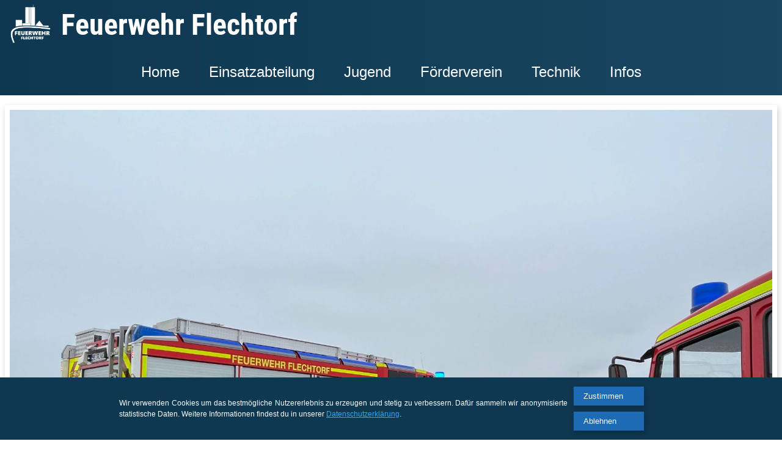

--- FILE ---
content_type: text/html; charset=UTF-8
request_url: https://feuerwehr-flechtorf.de/einsatz.php?jahr=2023&nummer=31
body_size: 11032
content:
<!DOCTYPE html>
<html lang="de">
<head>
	<meta charset="UTF-8">
	<meta name="description" content="News und Einsätze der Feuerwehr Flechtorf">
	<meta name="viewport" content="width=device-width, initial-scale=1">

	<link rel="stylesheet" href="/css/basic.css">
	<link rel="stylesheet" href="/css/special/modalImage.css">
	<link rel="stylesheet" href="/css/news/news.css">
	<link rel="stylesheet" href="/css/news/gallerie.css">
	<link rel="icon" href="/img/icon.ico">
<link href="/css/fonts.css" rel="stylesheet">

<link href="/css/special/cookie.css" rel="stylesheet">

<title>Einsatz 31-2023 | FF Flechtorf</title><script>
	function getCookie(cname) {
    var name = cname + "=";
    var ca = document.cookie.split(';');
    for(var i = 0; i < ca.length; i++) {
        var c = ca[i];
        while (c.charAt(0) == ' ') {
            c = c.substring(1);
        }
        if (c.indexOf(name) == 0) {
            return c.substring(name.length, c.length);
        }
    }
    return "";
}
</script>


<script>
	var analyticsLoad = false;

	function checkAnalytics() {
		if (getCookie("consent") == "true") {
			var script = document.createElement("script");
			script.type = "text/javascript";
			script.src = "https://www.googletagmanager.com/gtag/js?id=G-XC6H169X1N";
			script.async = true;

			var head = document.getElementsByTagName("head");
			head[0].appendChild(script);
			loadAnalyticsOnConsent();
		}
	}

	function loadAnalyticsOnConsent() {
		if (getCookie("consent") == "true" && analyticsLoad == false) {
			analyticsLoad = true;


			//Global site tag (gtag.js) - Google Analytics
			window.dataLayer = window.dataLayer || [];
			function gtag(){dataLayer.push(arguments);}
			gtag('js', new Date());

			// Tracking ID for 'feuerwehr-flechtorf.de'
			gtag('config', 'G-XC6H169X1N');
		}

	}

	checkAnalytics();

	function gaOptout() {
		if (confirm("Tracking durch Google Analytics auf dieser Seite deaktivieren?")) {
			document.cookie = disableStr + '=true; expires=Thu, 31 Dec 2099 23:59:59 UTC; path=/';
			window[disableStr] = true;
		}
	}
</script>
</head>

<body>
	<header class="f-darkgray">
		<script>
			function noAction() {
				this.addEventListener('touchstart', '', {passive: true});
			}
		</script>
		<div id="nav">
			<div id="nav-left">
				<a id="nav-logo" href="/">
					<div><img src="/img/logo/logo_white.png"></div>
					<h1 id="nav-h1" class="f-xxxlarge">FF Flechtorf</h1>
					<h1 iD="nav-h1-full" class="f-xxxlarge">Feuerwehr Flechtorf</h1>
				</a>

				<div id="nav-icon">
					<a id="nav-show" href="#nav"><img src="/img/icons/google/ic_menu_white_48dp_2x.png"></a>
					<a id="nav-hide" href="#"><img src="/img/icons/google/ic_close_white_48dp_2x.png"></a>
				</div>
			</div>

			<div id="nav-right">
				<nav id="nav-nav">
					<div class="drop">
						<a href="/">Home</a>
					</div>
					<div class="drop">
						<a href="javascript: noAction();">Einsatzabteilung</a>
						<div class="drop-content">
							<a href="/news.php?typ=news&display=liste&erweitert=aktive">News</a>
							<a href="/news.php?typ=einsaetze&display=liste">Einsätze</a>
							<a href="/aktive/">Wir über uns</a>
							<a href="/aktive/ueber-die-feuerwehr.php">Über die Feuerwehr</a>
							<a href="/aktive/index.php#kommando">Kommando</a>
							<!-- <a href="/aktive/unsere-aktiven.php">Mitglieder</a> -->
							<a href="/aktive/dienstplan.php">Dienstplan</a>
							<a href="/aktive/chronik.php">Chronik</a>
							<a href="/aktive/ortsbrandmeister.php">Ortsbrandmeister</a>
							<a href="/aktive/mitglied-werden.php">Mitglied werden</a>
						</div>
					</div>
					<div class="drop">
						<a href="javascript: noAction();">Jugend</a>
						<div class="drop-content">
							<a href="/news.php?typ=news&display=liste&erweitert=jugend">News</a>
							<a href="/jugend/">Jugendabteilung</a>
							<a href="/jugend/ueber-die-jugendfeuerwehr.php">Über die Jugendfeuerwehr</a>
							<a href="/jugend/index.php#betreuer">Betreuer</a>
							<!-- <a href="/jugend/unsere-jugendlichen.php">Jugendliche</a> -->
							<a href="/jugend/dienstplan.php">Dienstplan</a>
							<a href="/jugend/chronik.php">Chronik</a>
							<a href="/jugend/jugendfeuerwehrwarte.php">Jugendfeuerwehrwarte</a>
							<a href="/jugend/sei-dabei.php">Sei dabei!</a>
						</div>
					</div>
					<div class="drop">
						<a href="javascript: noAction();">Förderverein</a>
						<div class="drop-content">
							<a href="/news.php?typ=news&display=liste&erweitert=foerder">News</a>
							<a href="/foerderverein/">Wir über uns</a>
							<a href="/foerderverein/index.php#spenden">Spenden</a>
							<a href="/foerderverein/index.php#vorstand">Vorstand</a>
							<a href="/foerderverein/index.php#mitglied-werden">Unterstützer werden</a>
						</div>
					</div>
					<div class="drop">
						<a href="javascript: noAction();">Technik</a>
						<div class="drop-content">
							<a href="/fahrzeuge/">Fahrzeuge</a>
							<a href="/ausruestung/">Ausrüstung</a>
							<a href="/feuerwehrhaus.php">Feuerwehrhaus</a>
						</div>
					</div>
					<div class="drop">
						<a href="javascript: noAction();">Infos</a>
						<div id="dc-last" class="drop-content">
							<a href="/tools.php">Tools</a>
							<a href="/aktive/chronik.php">Chronik</a>
							<!-- <a href="/downloads.php">Downloads</a> -->
							<a href="/aktive/mitglied-werden.php">Mitglied werden!</a>
							<a href="/kontakt.php">Kontakt</a>
							<a href="/impressum.php">Impressum</a>
							<a href="/datenschutz.php">Datenschutz</a>
						</div>
					</div>
				</nav>
			</div>
		</div>
		<div id="consentBox" class="consent-box">
		<div class="consent-container">
			<p>Wir verwenden Cookies um das bestmögliche Nutzererlebnis zu erzeugen und stetig zu verbessern. Dafür sammeln wir anonymisierte statistische Daten. Weitere Informationen findest du in unserer <a class="f-link-visible" href="/datenschutz" target="_blank" rel="noopener">Datenschutzerklärung</a>.</p>
			<div class="consent-buttons">
				<!-- Ablauf der Zustimmung nach 21 Tagen -->
				<a class="f-button f-xxxlarge" onclick="setCookie('consent', 'true', 21); closeAgreement(); checkAnalytics();">Zustimmen</a>
				<a class="f-button f-xxxlarge" onclick="closeAgreement();">Ablehnen</a>
			</div>
		</div>
	</div>
	<script src="/js/chookie.js"></script>
	</header>

<main class="f-main-image">
	<section id="e-news">
		<div class="f-section">
		<div class="e-picture e-image-con e-basic f-shadow"><img src="/img_news/einsatz/2023-031/IMG_4487(1).JPG" alt=""><p class="e-img-copyright">© Feuerwehr Flechtorf</p></div><div class="e-content e-basic f-shadow"><div class="e-content-main"><h2 class="e-content-sep">Nr. 31 | Mi, 12.04.2023 | 11:52</h2> <h2>BAB 2, Kreuz Wolfsburg/Königslutter</h2><h1>Auslaufender Kraftstoff</h1><p class="e-content-padding">Wir wurden zu einem PKW im Bereich des Autobahnkreuzes Wolfsburg-Königslutter alarmiert. Bedingt durch einen technischen Defekt trat an dem Fahrzeug Kraftstoff aus.<br>Wir sicherten die Einsatzstelle ab und deichten den ausgelaufenen Kraftstoff ein. <br>Auf Grund einer Vorerkrankung eines Kindes wurde zur Sicherheit ein Rettungswagen mit alarmiert, welcher letztendlich aber nicht benötigt wurde. Vater und Kind wurden bis zum Eintreffen des Abschleppdienstes von uns in unserem MTW betreut.</p><p><b>Eingesetzte Fahrzeuge:</b> LF 8, HLF 10, MTW</p><p><b>Weitere Kräfte:</b> Autobahnpolizei Braunschweig, RTW Malteser Rettungswache Königslutter</p></div><div class="e-content-pic-default"><img src="/img/logo/logo_blue.png"></div></div><div class="e-basic f-shadow"><div class="e-section-headline"><h3>Weitere Bilder</h3></div><div class="e-gallerie"><div class="e-image-con"><div class="e-con-out"><div class="e-con-in"><img src="/img_news/einsatz/2023-031/IMG_0249(1)-500px.JPG" alt=""><p class="e-img-copyright">© Feuerwehr Flechtorf</p></div></div></div><div class="e-image-con"><div class="e-con-out"><div class="e-con-in"><img src="/img_news/einsatz/2023-031/IMG_0247(2)-500px.JPG" alt=""><p class="e-img-copyright">© Feuerwehr Flechtorf</p></div></div></div><div class="e-image-con"><div class="e-con-out"><div class="e-con-in"><img src="/img_news/einsatz/2023-031/IMG_4472-500px.JPG" alt=""><p class="e-img-copyright">© Feuerwehr Flechtorf</p></div></div></div></div></div>			<div class="e-basic f-shadow">
				<div class="e-section-headline"><h3>Weitere News</h3></div>
				<div class="e-more">
					<a href="/einsatz.php?jahr=2026&nummer=2" class="f-einsatz f-shadowHov f-lightblue f-ekacheln"><div class="f-einsatz-kachel"><div class="e-con-out"><div class="e-con-in"><img src="/img_news/einsatz/2026-002/IMG_0849(3)-500px.JPG" alt=""></div></div><h3>Nr. 2 | Do, 15.01.2026 | 18:07</h3><h1>H_0 (Lagererkundung, festgefahrenes Paketzustellfahrzeug)</h1><h2>Flechtorf. Raiffeisenallee</h2></div></a><a href="/einsatz.php?jahr=2026&nummer=1" class="f-einsatz f-shadowHov f-lightblue f-ekacheln"><div class="f-einsatz-kachel"><div class="e-con-out"><div class="e-con-in"><img src="/img_news/einsatz/2026-001/7aadaa14-523c-4e07-8925-ff9338660f0b-500px.jpg" alt=""></div></div><h3>Nr. 1 | Fr, 09.01.2026 | 10:11</h3><h1>H_1 (Baum ragt auf Fahrbahn)</h1><h2>BAB 2, FR Hannover</h2></div></a><a href="/einsatz.php?jahr=2025&nummer=76" class="f-einsatz f-shadowHov f-lightblue f-ekacheln"><div class="f-einsatz-kachel"><div class="e-con-out"><div class="e-con-in"><img src="/img_news/einsatz/2025-076/oel_land-500px.jpg" alt=""></div></div><h3>Nr. 76 | Mo, 29.12.2025 | 13:15</h3><h1>H_1 (Ölverschmutzung)</h1><h2>Groß Brunsrode, Alte Hauptstraße</h2></div></a>				</div>
			</div>
		</div>
	</section>

	<div id="modalImage" onclick="closeModal(event);">
		<span class="mi-close"><img src="/img/icons/google/ic_close_white_48dp_1x.png"></span>
		<img class="mi-img">
		<video class="mi-vid" controls></video>
		<span class="mi-caption"></span>
	</div>
</main>

<script src="/js/modalImage.js"></script>
	<footer class="f-darkgray">
		<div id="footer">
			<div id="footer-social">
				<a href="http://www.fb.me/Feuerwehr.Flechtorf"><img src="/img/social/facebook.png"></a>
	            <a href="/frss/rss.xml" target="_blank" rel="noopener"><img src="/img/social/rss.png"></a>
	            <a href="https://www.instagram.com/jf_flechtorf"><img src="/img/social/instgram.png"></a>
	            <!-- <a href="#"><img src="/img/social/twitter.png"></a>
	            <a href="#"><img src="/img/social/youtube.png"></a> -->
			</div>
			<div id="footer-links">
				<a class="footer-sep" href="/kontakt.php">Kontakt</a>
	            <a class="footer-sep" href="/datenschutz.php">Datenschutz</a>
	            <a href="/impressum.php">Impressum</a>
			</div>
			<div id="footer-balken"></div>
			<div id="footer-copy">
				<p>© Feuerwehr Flechtorf 2026</p>
			</div>
		</div>
	</footer>
</body>
</html>



--- FILE ---
content_type: text/css
request_url: https://feuerwehr-flechtorf.de/css/special/modalImage.css
body_size: 357
content:
@charset "UTF-8";

#modalImage {
	display: none;
	width: 100%;
	height: 100%;
	position: fixed;
	z-index: 1000;
	left: 0; top: 0;
	overflow: hidden;
	background-color: rgba(0,0,0,0.9); }
.mi-close {
	position: absolute;
	top: 10px; right: 10px; }
.mi-img, .mi-vid {
	margin: 70px auto 0;
	max-height: calc(100vh - 200px); }
.mi-vid {
	display: block;
	max-width: 100%; }
.mi-caption {
	padding: 10px 20px;
	margin: 0 auto;
	max-width: 500px;
	display: block;
	color: #ccc;
	text-align: center; }
@media screen and (min-width: 750px) {
	.mi-img {padding: 0 70px;}
	.mi-caption {padding: 10px 0;}
}


--- FILE ---
content_type: text/css
request_url: https://feuerwehr-flechtorf.de/css/news/news.css
body_size: 5156
content:
@charset "UTF-8";

.f-section {
	padding: 16px 8px;
	align-items: stretch;
	justify-content: center; }

/*-------------------------------------------
------------------Filter-------------------*/
#filter {
	width: 100%;
	max-width: 600px;
	display: flex;
	flex-wrap: wrap;
	background-color: white; }
#filter.f-kacheln { max-width: 500px; }
#s-display {
	width: 100%;
	display: flex; }
#s-jahr {
	width: 100%;
	display: flex;
	flex-wrap: wrap;
	align-items: center;
	justify-content: space-between; }
/*-----------------------
-----------------------*/
#s-jahr input {
	margin: 8px;
	font-size: 20px; }
#s-jahr h3 { margin: 8px; }
#s-jahr-slider {
	margin: 8px;
	margin-bottom: 28px;
	width: calc(100% - 16px); }
.noUi-pips-horizontal { height: 0!important; }
.noUi-base { background: #1d6bb5!important; }
/*-----------------------*/
.s-label {
	width: 50%;
	display: flex;
	align-items: center;
	justify-content: center;
	cursor: pointer;
	background-color: #ccc; }
.s-checked { color: white; background-color: #1d6bb5; }
#s-display .s-checked { background-color: #EC3636; }
.s-checked img { -webkit-filter: invert(1); filter: invert(1); }
label img {
	margin: 5px;
	display: none;
	max-width: 25px;
	position: relative;
	pointer-events: none; }
label h4 {
	margin: 5px;
	text-align: center; }
label input[type="radio"] { display: none; }
/*-----------------------
-----------------------*/
@media screen and (min-width: 500px) {
	.s-label {
		flex-direction: column;
		justify-content: flex-start;}
	label img {
		display: block;
		max-width: 50px; }
}
@media screen and (min-width: 580px) { #s-display .s-label {width: 100%;} }
@media screen and (min-width: 640px) {
	#s-display { width: 250px; }
	#s-jahr { width: calc(100% - 250px - 11px); }
	label img { max-width: 75px; }
	#s-sep { margin: 0 5px; width: 1px; }
}

@media screen and (min-width: 640px) {
	#filter {width: calc(100% - 8px); max-width: 600px;}
	#filter.f-kacheln {max-width: 1008px;} }
@media screen and (min-width: 850px) { #filter {max-width: 700px;} }
@media screen and (min-width: 1300px) {
	#filter {max-width: 1000px;}
	#filter.f-kacheln {width: calc(100% - 24px); max-width: 1548px;}}


/*-------------------------------------------
--------------Einsatzübersicht-------------*/
.f-einsatz {
	margin-bottom: 16px;
	width: 100%; }
.f-einsatz h1 {
	word-wrap: break-word;
	hyphens: auto;
	-ms-hyphens: auto;
	-webkit-hyphens: auto; }

.f-ekacheln { max-width: 500px; }
.f-einsatz-kachel h1 {font-size: 42px;}
.f-einsatz-kachel h2 {
	margin-bottom: 8px;
	font-size: 26px; }
.f-einsatz-kachel h3 {
	margin-top: 8px;
	font-size: 18px;
	text-align: center; }

.f-section-liste {
	flex-direction: column;
	align-items: center;
	line-height: 1.5; }
.f-einsatz-liste {
	display: flex;
	align-items: center; }
.f-eliste { max-width: 600px; }
.f-einsatz-licon {
	margin: 10px;
	width: 50px; }
.f-einsatz-ltext {
	margin: 0 10px;
	width: calc(100% - 90px); }
.f-einsatz-liste h1 {
	font-size: 26px;
	text-align: left; }
.f-einsatz-liste h2 {
	font-size: 18px;
	text-align: left; }
/*-----------------------*/
@media screen and (min-width: 640px) { .f-ekacheln {margin: 0 4px 16px; width: calc(50% - 8px);} }
@media screen and (min-width: 1300px) { .f-ekacheln {margin: 0 12px 16px; width: calc(33.3333% - 24px);} }
@media screen and (min-width: 850px) { .f-eliste {max-width: 700px;} }
@media screen and (min-width: 1300px) { .f-eliste {max-width: 1000px;} }
@media screen and (min-width: 850px) {
	.f-einsatz-kachel h1 {font-size: 48px;}
	.f-einsatz-kachel h2 {font-size: 32px;}
	.f-einsatz-kachel h3 {font-size: 24px;}
	.f-einsatz-liste h1 {font-size: 32px;}
	.f-einsatz-liste h2 {font-size: 24px;}
}



/*------------------------------------------------------------------------------
--------------------------------------Einsatz------------------------------------
------------------------------------------------------------------------------*/

.e-section-headline {
	margin-bottom: 8px;
	width: 100%; }
.e-section-headline h3 {font-size: 24px;}
/*-------------------------------------------
-----------------Picture-------------------*/
.e-picture.e-image-con {
	margin: 0; border: 0;
	width: 100%; }
.e-picture img {
	margin: 0 auto;
	width: 100%; }
.e-picture.e-image-con:hover p,
.e-picture.e-image-con:active p { display: none; }

/*-------------------------------------------
-----------------Content-------------------*/
.e-content h1, .e-content h2 { text-align: left; }
.e-content h1 {
	margin-bottom: 16px;
	font-size: 42px; }
.e-content h2 {
	margin-bottom: 8px;
	font-size: 26px; }
.e-content-padding {
	padding: 0 48px 12px 24px;
	max-width: 900px; }
.e-content-pic-default {
	display: none;
	width: 20%;
	margin-right: 48px; }
.e-artikel b { margin-right: 10px; }
@media screen and (min-width: 850px) {
	.e-content-sep::after {	content: ' | ';	}
	.e-content h2 {	display: inline-block; }
}
@media screen and (min-width: 1300px) {
	.e-content {
		display: flex;
		align-items: center;
		justify-content: space-between; }
	.e-content-main { width: 60%; }
	.e-content-pic-default { display: block; }
}


/*-------------------------------------------
--------------------More-------------------*/
.e-more {
	padding-top: 8px;
	width: 100%;
	display: flex;
	flex-wrap: wrap;
	justify-content: space-around;
	line-height: normal; }
@media screen and (min-width: 1300px) {	.e-more { justify-content: space-between; } }

--- FILE ---
content_type: text/css
request_url: https://feuerwehr-flechtorf.de/css/news/gallerie.css
body_size: 489
content:
@charset "UTF-8";


.e-basic {
	padding: 8px;
	margin: 8px 0;
	width: 100%;
	line-height: 1.5;
	background-color: white; }

/*-------------------------------------------
------------------Gallerie-----------------*/
.e-gallerie {
	display: flex;
	flex-wrap: wrap;
	align-items: center; }
.e-image-con {
	margin: 4px;
	border: 1px solid black;
	width: calc(50% - 8px); }
.e-img-copyright {
	padding: 4px;
	display: none;
	width: 100%;
	position: absolute;
	bottom: 0; left: 0;
	text-align: center;
	background-color: rgba(255,255,255,0.75); }
.e-image-con:hover { cursor: pointer; }
.e-image-con:hover p, .e-image-con:active p { display: block; }
@media screen and (min-width: 1000px) {
	.e-image-con {
		margin: 4px 8px;
		width: calc(25% - 16px); }
}


--- FILE ---
content_type: text/css
request_url: https://feuerwehr-flechtorf.de/css/fonts.css
body_size: 2122
content:
/* roboto-condensed-300 - latin */
@font-face {
	font-family: 'Roboto Condensed';
	font-style: normal;
	font-weight: 300;
	src: local(''),
		 url('fonts/roboto-condensed-v24-latin-300.woff2') format('woff2'), /* Chrome 26+, Opera 23+, Firefox 39+ */
		 url('fonts/roboto-condensed-v24-latin-300.woff') format('woff'); /* Chrome 6+, Firefox 3.6+, IE 9+, Safari 5.1+ */
  }
  /* roboto-condensed-300italic - latin */
  @font-face {
	font-family: 'Roboto Condensed';
	font-style: italic;
	font-weight: 300;
	src: local(''),
		 url('fonts/roboto-condensed-v24-latin-300italic.woff2') format('woff2'), /* Chrome 26+, Opera 23+, Firefox 39+ */
		 url('fonts/roboto-condensed-v24-latin-300italic.woff') format('woff'); /* Chrome 6+, Firefox 3.6+, IE 9+, Safari 5.1+ */
  }
  /* roboto-condensed-regular - latin */
  @font-face {
	font-family: 'Roboto Condensed';
	font-style: normal;
	font-weight: 400;
	src: local(''),
		 url('fonts/roboto-condensed-v24-latin-regular.woff2') format('woff2'), /* Chrome 26+, Opera 23+, Firefox 39+ */
		 url('fonts/roboto-condensed-v24-latin-regular.woff') format('woff'); /* Chrome 6+, Firefox 3.6+, IE 9+, Safari 5.1+ */
  }
  /* roboto-condensed-italic - latin */
  @font-face {
	font-family: 'Roboto Condensed';
	font-style: italic;
	font-weight: 400;
	src: local(''),
		 url('fonts/roboto-condensed-v24-latin-italic.woff2') format('woff2'), /* Chrome 26+, Opera 23+, Firefox 39+ */
		 url('fonts/roboto-condensed-v24-latin-italic.woff') format('woff'); /* Chrome 6+, Firefox 3.6+, IE 9+, Safari 5.1+ */
  }
  /* roboto-condensed-700 - latin */
  @font-face {
	font-family: 'Roboto Condensed';
	font-style: normal;
	font-weight: 700;
	src: local(''),
		 url('fonts/roboto-condensed-v24-latin-700.woff2') format('woff2'), /* Chrome 26+, Opera 23+, Firefox 39+ */
		 url('fonts/roboto-condensed-v24-latin-700.woff') format('woff'); /* Chrome 6+, Firefox 3.6+, IE 9+, Safari 5.1+ */
  }
  /* roboto-condensed-700italic - latin */
  @font-face {
	font-family: 'Roboto Condensed';
	font-style: italic;
	font-weight: 700;
	src: local(''),
		 url('fonts/roboto-condensed-v24-latin-700italic.woff2') format('woff2'), /* Chrome 26+, Opera 23+, Firefox 39+ */
		 url('fonts/roboto-condensed-v24-latin-700italic.woff') format('woff'); /* Chrome 6+, Firefox 3.6+, IE 9+, Safari 5.1+ */
  }


--- FILE ---
content_type: text/css
request_url: https://feuerwehr-flechtorf.de/css/special/cookie.css
body_size: 449
content:
@charset "UTF-8";
.consent-box {
    z-index: 9001;
    position: fixed;
    overflow: hidden;
    left: 0;
    right: 0;
    bottom: 0;

    display: none;
    
    padding: 10px;
    background: #0e3750 !important;
    color: #ffffff !important;
}

.consent-container {
    max-width: 900px;
    display: flex;
    align-items: center;
    margin: 0 auto;
}

.consent-container p {
    font-size: 12px;
    text-align: justify;
    line-height: 1.5;
    margin: 5px;
}
.consent-buttons a {
    display: inline-block;
    width: 115px;
    font-size: 13px !important;
    margin: 5px;
}

.f-link-visible { color: #31a8f0 !important; }
.f-link-visible:visited { color: #31a8f0!important; }

--- FILE ---
content_type: text/javascript
request_url: https://feuerwehr-flechtorf.de/js/modalImage.js
body_size: 1848
content:
var body = document.getElementsByTagName('body')[0];
var modal = document.getElementById('modalImage');
var modal_image = modal.getElementsByClassName('mi-img')[0];
var modal_video = modal.getElementsByClassName('mi-vid')[0];
var modal_caption = modal.getElementsByClassName('mi-caption')[0];
var image_containers = document.getElementsByClassName('e-image-con');
var myTimer, check = false;

for (var i = 0; i < image_containers.length; i++) {
	image_containers[i].addEventListener('click', function() {
		var img = this.getElementsByTagName('img')[0];
		var vid = this.getElementsByTagName('video')[0];
		if (!img.classList.contains('f-vi-pre')) {
			if (modal_video) { modal_video.classList.add('f-vi-hide'); }

			if (img.src.indexOf('-500px.JPG') != -1) {
				modal_image.src = img.src.replace('-500px.JPG', '.JPG');
				modal_image.onerror = function() { modal_image.src = img.src.replace('-500px.JPG', '.jpg'); }
			} else if (img.src.indexOf('-500px.jpg') != -1) {
				modal_image.src = img.src.replace('-500px.jpg', '.jpg');
				modal_image.onerror = function() { modal_image.src = img.src.replace('-500px.jpg', '.JPG'); }
			} else {
				modal_image.src = img.src;
			}
		} else {
			modal_image.classList.add('f-vi-hide');
			modal_video.setAttribute('src', vid.src);
		}
		if (this.getElementsByClassName('e-img-copyright').length > 0) {
			modal_caption.innerHTML = this.getElementsByClassName('e-img-copyright')[0].innerHTML;
		}
		displayModal();
	}, {passive: true})
}

document.addEventListener('keydown', function() {
	if (event.keyCode == 27) {
		closeModal();
	}
}, {passive: true})

function displayModal() {
	modal.style.display = "block";
	body.style.overflow = "hidden";
}

function closeModal(event) {
	if (event && event.target == modal_video) {
		// Modal nicht schließen, wenn Video angeklickt wird
		return true;
	}
	modal.style.display = "";
	body.style.overflow = "";
	modal_image.classList.remove('f-vi-hide');
	if (modal_video) {
		modal_video.classList.remove('f-vi-hide');
		modal_video.pause();
	}
}


--- FILE ---
content_type: text/javascript
request_url: https://feuerwehr-flechtorf.de/js/chookie.js
body_size: 831
content:
checkConsent();
function checkConsent() {
	var cookie = getCookie('consent');
	if (cookie == "") {
		openAgreement();
	} else {
		return;
	}
}

function openAgreement() {
	var box = document.getElementById("consentBox");
	box.style.display = "block";
}

function closeAgreement() {
	var box = document.getElementById("consentBox");
	box.style.display = "none";
}


function setCookie(cname, cvalue, exdays) {
    var d = new Date();
    d.setTime(d.getTime() + (exdays * 24 * 60 * 60 * 1000));
    var expires = "expires="+d.toUTCString();
    document.cookie = cname + "=" + cvalue + ";" + expires + ";path=/";
}

function getCookie(cname) {
    var name = cname + "=";
    var ca = document.cookie.split(';');
    for(var i = 0; i < ca.length; i++) {
        var c = ca[i];
        while (c.charAt(0) == ' ') {
            c = c.substring(1);
        }
        if (c.indexOf(name) == 0) {
            return c.substring(name.length, c.length);
        }
    }
    return "";
}
